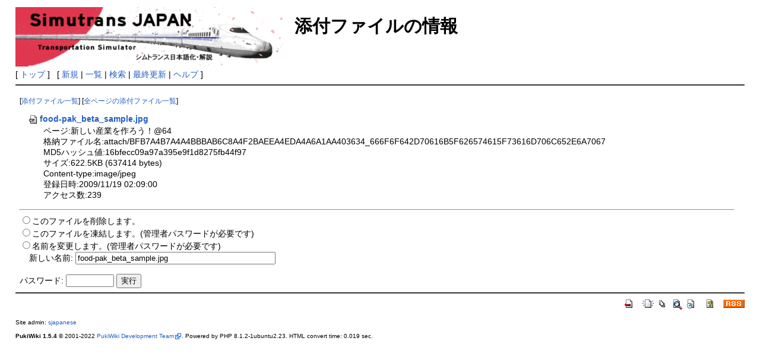

--- FILE ---
content_type: text/html; charset=EUC-JP
request_url: https://mail.japanese.simutrans.com/index.php?plugin=attach&pcmd=info&file=food-pak_beta_sample.jpg&refer=%BF%B7%A4%B7%A4%A4%BB%BA%B6%C8%A4%F2%BA%EE%A4%ED%A4%A6%A1%AA%4064
body_size: 2031
content:
<!DOCTYPE html>
<html lang="ja">
<head>
 <meta http-equiv="Content-Type" content="text/html; charset=EUC-JP" />
 <meta name="viewport" content="width=device-width, initial-scale=1.0" />
 <meta name="robots" content="NOINDEX,NOFOLLOW" />
 <title>添付ファイルの情報 - Simutrans日本語化･解説</title>

 <link rel="SHORTCUT ICON" href="/favicon.ico" />
 <link rel="stylesheet" type="text/css" href="skin/pukiwiki.css" />
 <link rel="alternate" type="application/rss+xml" title="RSS" href="index.php?cmd=rss" title="更新時刻"  /> <link rel="alternate" type="application/rss+xml" href="index.php?cmd=rssdiff" title="更新差分" /> <script type="text/javascript" src="skin/main.js" defer></script>
 <script type="text/javascript" src="skin/search2.js" defer></script>

</head>
<body>
<div id="pukiwiki-site-properties" style="display:none;">
<input type="hidden" class="site-props" value="{&quot;is_utf8&quot;:false,&quot;json_enabled&quot;:true,&quot;show_passage&quot;:false,&quot;base_uri_pathname&quot;:&quot;/index.php&quot;,&quot;base_uri_absolute&quot;:&quot;https://mail.japanese.simutrans.com/index.php&quot;}" />
<input type="hidden" class="plugin-name" value="attach" />
<input type="hidden" class="page-name" value="" />
<input type="hidden" class="page-in-edit" value="false" />
<input type="hidden" class="ticketlink-def" value="[]" />



<input type="hidden" class="topicpath-links" value="[]" />
</div><div id="header">
 <a href="index.php"><img id="logo" src="image/simutrans.png" width="450" height="100" alt="Simutrans日本語化･解説" title="Simutrans日本語化･解説" /></a>
 <script type="text/javascript">
	(function() {
		var v = Math.floor(Math.random()*3);
		document.getElementById('logo').src =  'image/simutrans'+v+'.png'; 
	})();
 </script>

 <h1 class="title">添付ファイルの情報</h1>


</div>

<div id="navigator">
 [ <a href="index.php" >トップ</a> ] &nbsp;


 [
 	<a href="index.php?plugin=newpage&amp;refer=" >新規</a> |
    <a href="index.php?cmd=list" >一覧</a>  | <a href="index.php?cmd=search" >検索</a> | <a href="index.php?RecentChanges" >最終更新</a> | <a href="index.php?Help" >ヘルプ</a>   ]
</div>

<hr class="full_hr" />
<div id="contents">
 <div id="body"><p class="small">
 [<a href="index.php?plugin=attach&amp;pcmd=list&amp;refer=%BF%B7%A4%B7%A4%A4%BB%BA%B6%C8%A4%F2%BA%EE%A4%ED%A4%A6%A1%AA%4064">添付ファイル一覧</a>]
 [<a href="index.php?plugin=attach&amp;pcmd=list">全ページの添付ファイル一覧</a>]
</p>
<dl>
 <dt><a href="index.php?plugin=attach&amp;pcmd=open&amp;file=food-pak_beta_sample.jpg&amp;refer=%BF%B7%A4%B7%A4%A4%BB%BA%B6%C8%A4%F2%BA%EE%A4%ED%A4%A6%A1%AA%4064" title="2009/11/19 02:09:00 622.5KB"><img src="image/file.png" width="20" height="20" alt="file" style="border-width:0" />food-pak_beta_sample.jpg</a></dt>
 <dd>ページ:新しい産業を作ろう！@64</dd>
 <dd>格納ファイル名:attach/BFB7A4B7A4A4BBBAB6C8A4F2BAEEA4EDA4A6A1AA403634_666F6F642D70616B5F626574615F73616D706C652E6A7067</dd>
 <dd>MD5ハッシュ値:16bfecc09a97a395e9f1d8275fb44f97</dd>
 <dd>サイズ:622.5KB (637414 bytes)</dd>
 <dd>Content-type:image/jpeg</dd>
 <dd>登録日時:2009/11/19 02:09:00</dd>
 <dd>アクセス数:239</dd>
 
</dl>
<hr />

<form action="index.php" method="post">
<div><input type="hidden" name="encode_hint" value="ぷ" /></div>
 <div>
  <input type="hidden" name="plugin" value="attach" />
  <input type="hidden" name="refer" value="新しい産業を作ろう！@64" />
  <input type="hidden" name="file" value="food-pak_beta_sample.jpg" />
  <input type="hidden" name="age" value="0" />
  <input type="radio" name="pcmd" id="_p_attach_delete" value="delete" /><label for="_p_attach_delete">このファイルを削除します。</label><br />
  <input type="radio" name="pcmd" id="_p_attach_freeze" value="freeze" /><label for="_p_attach_freeze">このファイルを凍結します。(管理者パスワードが必要です)</label><br />
  <input type="radio" name="pcmd" id="_p_attach_rename" value="rename" /><label for="_p_attach_rename">名前を変更します。(管理者パスワードが必要です)</label><br />&nbsp;&nbsp;&nbsp;&nbsp;<label for="_p_attach_newname">新しい名前:</label> <input type="text" name="newname" id="_p_attach_newname" size="40" value="food-pak_beta_sample.jpg" /><br />
  <br />
  <label for="_p_attach_password">パスワード:</label>
  <input type="password" name="pass" id="_p_attach_password" size="8" />
  <input type="submit" value="実行" />
 </div>
</form></div>
</div>



<hr class="full_hr" />
<!-- Toolbar -->
<div id="toolbar">
 <a href="index.php"><img src="image/top.png" width="20" height="20" alt="トップ" title="トップ" /></a>
 &nbsp;
	<a href="index.php?plugin=newpage&amp;refer="><img src="image/new.png" width="20" height="20" alt="新規" title="新規" /></a> <a href="index.php?cmd=list"><img src="image/list.png" width="20" height="20" alt="一覧" title="一覧" /></a> <a href="index.php?cmd=search"><img src="image/search.png" width="20" height="20" alt="検索" title="検索" /></a> <a href="index.php?RecentChanges"><img src="image/recentchanges.png" width="20" height="20" alt="最終更新" title="最終更新" /></a> &nbsp; <a href="index.php?Help"><img src="image/help.png" width="20" height="20" alt="ヘルプ" title="ヘルプ" /></a> &nbsp; <a href="index.php?cmd=rss&amp;ver=1.0"><img src="image/rss.png" width="36" height="14" alt="最終更新のRSS" title="最終更新のRSS" /></a></div>



<div id="footer">
 Site admin: <a href="https://japanese.simutrans.com/">sjapanese</a>
 <p>
 <strong>PukiWiki 1.5.4</strong> &copy; 2001-2022 <a href="https://pukiwiki.osdn.jp/">PukiWiki Development Team</a>.
 Powered by PHP 8.1.2-1ubuntu2.23. HTML convert time: 0.019 sec.
 </p>
</div>
</body>
</html>


--- FILE ---
content_type: text/css
request_url: https://mail.japanese.simutrans.com/skin/pukiwiki.css
body_size: 3389
content:
@charset "UTF-8";

/*!
 * PukiWiki - Yet another WikiWikiWeb clone.
 * Copyright
 *   2002-2021 PukiWiki Development Team
 *   2001-2002 Originally written by yu-ji
 * License: GPL v2 or (at your option) any later version
 *
 * Default CSS
 */

pre, dl, ol, p, blockquote {
  line-height:130%;
}
blockquote {
  margin-left:32px;
}
body,td {
  color:black;
  background-color:white;
  margin-left:2%;
  margin-right:2%;
  font-size:90%;
  font-family:verdana, arial, helvetica, Sans-Serif;
}
textarea {
  box-sizing:border-box;
  max-width:99.5%;
}

a:link {
  color:#215dc6;
  background-color:inherit;
  text-decoration:none;
}
a:active {
  color:#215dc6;
  background-color:#CCDDEE;
  text-decoration:none;
}
a:visited {
  color:#a63d21;
  background-color:inherit;
  text-decoration:none;
}
a:hover {
  color:#215dc6;
  background-color:#CCDDEE;
  text-decoration:underline;
}
a.external-link:not(.external-link-silent)::after {
  content:url(../image/external-link.png);
  margin:3px;
}

h1, h2 {
  font-family:verdana, arial, helvetica, Sans-Serif;
  color:inherit;
  background-color:#DDEEFF;
  padding:.3em;
  border:0;
  margin:0 0 .5em 0;
}
h3 {
  font-family:verdana, arial, helvetica, Sans-Serif;
  border-bottom:3px solid #DDEEFF;
  border-top:1px solid #DDEEFF;
  border-left:10px solid #DDEEFF;
  border-right:5px solid #DDEEFF;

  color:inherit;
  background-color:#FFFFFF;
  padding:.3em;
  margin:0 0 .5em 0;
}
h4 {
  font-family:verdana, arial, helvetica, Sans-Serif;
  border-left:18px solid #DDEEFF;

  color:inherit;
  background-color:#FFFFFF;
  padding:.3em;
  margin:0 0 .5em 0;
}
h5, h6 {
  font-family:verdana, arial, helvetica, Sans-Serif;
  color:inherit;
  background-color:#DDEEFF;
  padding:.3em;
  border:0;
  margin:0 0 .5em 0;
}
h1.title {
  font-size:30px;
  font-weight:bold;
  background-color:transparent;
  padding:12px 0 0 0;
  border:0;
  margin:12px 0 0 0;
}

dt {
  font-weight:bold;
  margin-top:1em;
  margin-left:1em;
}

pre {
  border-top:#DDDDEE 1px solid;
  border-bottom:#888899 1px solid;
  border-left:#DDDDEE 1px solid;
  border-right:#888899 1px solid;
  padding:.5em;
  margin-left:1em;
  margin-right:2em;
  white-space:pre-wrap;
  word-wrap:break-word;
  color:black;
  background-color:#F0F8FF;
}

img {
  border:none;
  vertical-align:middle;
}

ul {
  margin-top:.5em;
  margin-bottom:.5em;
  line-height:130%;
}

em {
  font-style:italic;
}

strong {
  font-weight:bold;
}

thead td.style_td,
tfoot td.style_td {
  color:inherit;
  background-color:#D0D8E0;
}
thead th.style_th,
tfoot th.style_th {
  color:inherit;
  background-color:#E0E8F0;
}
.style_table {
  padding:0;
  border:0;
  margin:auto;
  text-align:left;
  color:inherit;
  background-color:#ccd5dd;
}
.style_th {
  padding:5px;
  margin:1px;
  text-align:center;
  color:inherit;
  background-color:#EEEEEE;
}
.style_td {
  padding:5px;
  margin:1px;
  color:inherit;
  background-color:#EEF5FF;
}

ul.list1 {
  list-style-type:disc;
}
ul.list2 {
  list-style-type:circle;
}
ul.list3 {
  list-style-type:square;
}
ol.list1 {
  list-style-type:decimal;
}
ol.list2 {
  list-style-type:lower-roman;
}
ol.list3 {
  list-style-type:lower-alpha;
}

.list-indent1 {
  padding-left:16px;
  margin-left:16px;
}
/* list-indent2,3,4 are used for leaping list level indentation */
.list-indent2 {
  padding-left:32px;
  margin-left:32px;
}
.list-indent3 {
  padding-left:48px;
  margin-left:48px;
}
.list-indent4 {
  padding-left:64px;
  margin-left:64px;
}

div.ie5 {
  text-align:center;
}
span.noexists {
  color:inherit;
  background-color:#FFFACC;
}

.small {
  font-size:80%;
}

.super_index {
  color:#DD3333;
  background-color:inherit;
  font-weight:bold;
  font-size:60%;
  vertical-align:super;
}

a.note_super {
  color:#DD3333;
  background-color:inherit;
  font-weight:bold;
  font-size:60%;
  vertical-align:super;
}

div.jumpmenu {
  font-size:60%;
  text-align:right;
  user-select:none;
}

hr.full_hr {
  border-style:ridge;
  border-color:#333333;
  border-width:1px 0;
}
hr.note_hr {
  width:90%;
  border-style:ridge;
  border-color:#333333;
  border-width:1px 0;
  text-align:center;
  margin:1em auto 0em auto;
}

span.size1 {
  font-size:xx-small;
  line-height:130%;
  text-indent:0;
  display:inline;
}
span.size2 {
  font-size:x-small;
  line-height:130%;
  text-indent:0;
  display:inline;
}
span.size3 {
  font-size:small;
  line-height:130%;
  text-indent:0;
  display:inline;
}
span.size4 {
  font-size:medium;
  line-height:130%;
  text-indent:0;
  display:inline;
}
span.size5 {
  font-size:large;
  line-height:130%;
  text-indent:0;
  display:inline;
}
span.size6 {
  font-size:x-large;
  line-height:130%;
  text-indent:0;
  display:inline;
}
span.size7 {
  font-size:xx-large;
  line-height:130%;
  text-indent:0;
  display:inline;
}

/* html.php/catbody() */
strong.word0 {
  background-color:#FFFF66;
  color:black;
}
strong.word1 {
  background-color:#A0FFFF;
  color:black;
}
strong.word2 {
  background-color:#99FF99;
  color:black;
}
strong.word3 {
  background-color:#FF9999;
  color:black;
}
strong.word4 {
  background-color:#FF66FF;
  color:black;
}
strong.word5 {
  background-color:#880000;
  color:white;
}
strong.word6 {
  background-color:#00AA00;
  color:white;
}
strong.word7 {
  background-color:#886800;
  color:white;
}
strong.word8 {
  background-color:#004699;
  color:white;
}
strong.word9 {
  background-color:#990099;
  color:white;
}

/* html.php/edit_form() */
.edit_form {
  clear:both;
}
.edit_form textarea,.edit_form select {
  width:95%;
}

/* pukiwiki.skin.php */
div#header {
  padding:0;
  margin:0;
  word-break:break-all;
}

div#navigator {
  clear:both;
  padding:4px 0 0 0;
  margin:0;
}

div#contents {
  display:flex;
  flex-flow:row nowrap;
  word-break:break-all;
  overflow-wrap:break-word;
  word-wrap:break-word;
}

div#menubar {
  min-width:12em;
  max-width:12em;
  padding:0;
  margin:4px;
  font-size:90%;
  overflow:hidden;
  order:1;
  flex-grow:0;
}
div#menubar ul {
  margin:0 0 0 1em;
  padding:0 0 0 .5em;
}
div#menubar ul li {
  line-height:110%;
}
div#menubar h4 {
  font-size:110%;
}

#rightbar {
  min-width:14em;
  max-width:14em;
  padding:0;
  margin:4px;
  font-size:90%;
  overflow:hidden;
  order:3;
  flex-grow:0;
}
#rightbar ul {
  margin:0 0 0 1em;
  padding:0 0 0 .5em;
}
#rightbar ul li {
  line-height:110%;
}
#rightbar h4 {
  font-size:110%;
}

div#body {
  padding:0;
  margin:0 0 0 .5em;
  max-width:98%;
  order:2;
  flex-grow:1;
}

div#note {
  clear:both;
  padding:0;
  margin:0;
  word-break:break-all;
}
div#attach {
  clear:both;
  padding:0;
  margin:0;
}
div#toolbar {
  clear:both;
  padding:0;
  margin:0;
  text-align:right;
}
div#lastmodified {
  font-size:80%;
  padding:0;
  margin:0;
}
div#related {
  font-size:80%;
  padding:0;
  margin:16px 0 0 0;
}
div#related .page_passage {
  font-size:60%;
}
div#footer {
  font-size:70%;
  padding:0;
  margin:16px 0 0 0;
}
div#banner {
  float:right;
  margin-top:24px;
}
div#preview {
  color:inherit;
  background-color:#F5F8FF;
}
img#logo {
  float:left;
  margin-right:20px;
}

/* aname.inc.php */
.anchor_super {
  font-size:xx-small;
  vertical-align:super;
  margin-left:.5em;
}

/* list.inc.php */
.page_passage {
  font-size:small;
}

/* calendar*.inc.php */
.style_calendar {
  padding:0;
  border:0;
  margin:3px;
  color:inherit;
  background-color:#CCD5DD;
  text-align:center;
}
.style_td_caltop {
  padding:5px;
  margin:1px;
  color:inherit;
  background-color:#EEF5FF;
  font-size:80%;
  text-align:center;
}
.style_td_today {
  padding:5px;
  margin:1px;
  color:inherit;
  background-color:#FFFFDD;
  text-align:center;
}
.style_td_sat {
  padding:5px;
  margin:1px;
  color:inherit;
  background-color:#DDE5FF;
  text-align:center;
}
.style_td_sun {
  padding:5px;
  margin:1px;
  color:inherit;
  background-color:#FFEEEE;
  text-align:center;
}
.style_td_blank {
  padding:5px;
  margin:1px;
  color:inherit;
  background-color:#EEF5FF;
  text-align:center;
}
.style_td_day {
  padding:5px;
  margin:1px;
  color:inherit;
  background-color:#EEF5FF;
  text-align:center;
}
.style_td_week {
  padding:5px;
  margin:1px;
  color:inherit;
  background-color:#DDE5EE;
  font-size:80%;
  font-weight:bold;
  text-align:center;
}

/* calendar_viewer.inc.php */
div.calendar_viewer {
  color:inherit;
  background-color:inherit;
  margin-top:20px;
  margin-bottom:10px;
  padding-bottom:10px;
}
span.calendar_viewer_left {
  color:inherit;
  background-color:inherit;
  float:left;
}
span.calendar_viewer_right {
  color:inherit;
  background-color:inherit;
  float:right;
}

/* clear.inc.php */
.clear {
  margin:0;
  clear:both;
}

/* counter.inc.php */
div.counter {
  font-size:70%;
}

/* diff.inc.php */
span.diff_added {
  color:blue;
  background-color:inherit;
}
span.diff_removed {
  color:red;
  background-color:inherit;
}

/* hr.inc.php */
hr.short_line {
  text-align:center;
  width:80%;
  border-style:solid;
  border-color:#333333;
  border-width:1px 0;
}

/* include.inc.php */
h5.side_label {
  text-align:center;
}

/* navi.inc.php */
ul.navi {
  margin:0;
  padding:0;
  text-align:center;
}
li.navi_none {
  display:block;
  float:none;
}
li.navi_left {
  display:block;
  float:left;
  text-align:left;
}
li.navi_right {
  display:block;
  float:right;
  text-align:right;
}

/* new.inc.php */
span.comment_date {
  font-size:x-small;
}
span.new1 {
  color:red;
  background-color:transparent;
  font-size:x-small;
}
span.new5 {
  color:green;
  background-color:transparent;
  font-size:xx-small;
}

/* comment.inc.php */
._p_comment_form input[name="msg"] {
  max-width:90%;
}

/* pcomment.inc.php */
._p_pcomment_form input[name="msg"] {
  max-width:90%;
}

/* article.inc.php */
._p_article_form input[name="subject"] {
  max-width:82%;
}

/* popular.inc.php */
span.counter {
  font-size:70%;
}

/* ref.inc.php */
div.img_margin {
  margin-left:32px;
  margin-right:32px;
}

/* vote.inc.php */
td.vote_label {
  color:inherit;
  background-color:#FFCCCC;
}
td.vote_td1 {
  color:inherit;
  background-color:#DDE5FF;
}
td.vote_td2 {
  color:inherit;
  background-color:#EEF5FF;
}

/* topicpath.inc.php */
span.topicpath-slash {
  margin:0 0.2em;
}
span.topicpath-top {
  user-select:none;
}

/* bugtrack.inc.php */
tr.bugtrack_list_header th {
  background-color:#ffffcc;
}
tr.bugtrack_list_header th:nth-child(1) {
  min-width: 7em;
}
tr.bugtrack_list_header th:nth-child(2) {
  min-width: 2em;
}
tr.bugtrack_list_header th:nth-child(3) {
  min-width: 4em;
}
tr.bugtrack_list_header th:nth-child(4) {
  min-width: 4em;
}
tr.bugtrack_list_header th:nth-child(5) {
  min-width: 3em;
}
tr.bugtrack_state_proposal td {
  background-color:#ccccff;
}
tr.bugtrack_state_accept td {
  background-color:#ffcc99;
}
tr.bugrack_state_resolved td {
  background-color:#ccffcc;
}
tr.bugtrack_state_pending td {
  background-color:#ffccff;
}
tr.bugtrack_state_cancel td {
  background-color:#cccccc;
}
tr.bugtrack_state_undef td {
  background-color:#ff3333;
}
._p_bugtrack_form input[name="summary"],
._p_bugtrack_form textarea {
  box-sizing:border-box;
  width:35em;
  max-width:99.5%;
}

/* tracker.inc.php */
._p_tracker_form th {
  min-width:5em;
}

/* search2.inc.php  */
.search-result-page-summary {
  font-size:70%;
  color:gray;
  overflow:hidden;
  text-overflow:ellipsis;
  white-space:nowrap;
}

/* div.inc.php */
.noteblue, .noteyellow, .notered, .notegreen, .notegray, .noteany {
  margin: 2em;
  clear: both;
  vertical-align: middle;
  border-collapse: collapse;
  padding: 0.5em 0.5em 0.5em 4em;
  background-position: 1em 50%;
  background-repeat: no-repeat;
}
 
.noteblue {
  /*border: 1px solid #99D;*/
  background-color: #eef;
  background-image: url(../image/user/16/pencil.png);
  border-top: 1px solid #2d2dff;
  border-bottom: 1px solid #2d2dff;
}
 
.noteyellow {
  /*border: 1px solid #ff0;*/
  background-color: #ffd;
  background-image: url(../image/user/16/alert.png);
  border-top: 1px solid #ffd324;
  border-bottom: 1px solid #ffd324;
}
 
.notered {
  /*border: 1px solid #d99;*/
  background-color: #fee;
  background-image: url(../image/user/16/exclamation.png);
  border-top: 1px solid #C34;
  border-bottom: 1px solid #C34;
}
 
.notegreen {
  /*border: 1px solid #9d9;*/
  background-color: #efd;
  background-image: url(../image/user/16/light_on.png);
  border-top: 1px solid green;
  border-bottom: 1px solid green;
}
 
.notegray {
  /*border: 1px solid #9d9;*/
  background-color: #f0f0f0;
  background-image: url(../image/user/16/arrow_divide.png);
  border-top: 1px solid g#c5c5c5;
  border-bottom: 1px solid #c5c5c5;
}

/* secedit.inc.php */
.editsection {
	float: right;
	margin-left: 5px;
}
h1 .editsection { font-size: 53%; font-weight: normal; }
h2 .editsection { font-size: 67%; font-weight: normal; }
h3 .editsection { font-size: 76%; font-weight: normal; }
h4 .editsection { font-size: 86%; font-weight: normal; }
h5 .editsection { font-weight: normal; }
h6 .editsection { font-size: 125%; font-weight: normal; }

/* expand.inc.php */
summary {
    cursor: pointer;
    list-style: none;
    -webkit-user-select: none;
    -moz-user-select: none;
    user-select: none;
}

summary::before {
    font-family: var(--font-family-fa);
    content: "⊞";
    margin-right: .2em;
}

details[open] summary::before {
    content: "⊟";
}
/* external link */

a[href^="http"] {
    padding-right: 13px;
    background: url("../image/external.png") no-repeat right center;
}

a[href^="http://japanese.simutrans.com"], a[href^="https://japanese.simutrans.com"], a[href^="/"] {	/*自サイトのURLを記述*/
    padding-right: 0px;
    background:transparent;
}


/* Mobile-friendly Responsive layout */
@media (max-width:767px) {
  div#contents {
    flex-flow:column wrap;
  }
  div#menubar {
    width:auto;
    max-width:none;
    font-size:100%;
    order:2;
  }
  div#rightbar {
    width:auto;
    max-width:none;
    font-size:100%;
    order:3;
  }
  div#body {
    order:1;
  }
  div#body img {
    max-width:95%;
    height:auto;
  }

  ._p_tracker_form th,._p_tracker_form td {
    display:block;
    text-align:left !important;
    width:auto !important;
    margin:0;
  }
  ._p_tracker_form td input[type=text],
  ._p_tracker_form td textarea {
    box-sizing:border-box;
    width:99.5%;
  }

  tr.bugtrack_list_header th:nth-child(1) {
    min-width: 4em;
  }
  tr.bugtrack_list_header th:nth-child(2) {
    min-width: 1em;
  }
  tr.bugtrack_list_header th:nth-child(3) {
    min-width: 1em;
  }
  tr.bugtrack_list_header th:nth-child(4) {
    min-width: 3em;
  }
  tr.bugtrack_list_header th:nth-child(5) {
    min-width: 3em;
  }
  ._p_bugtrack_form th,._p_bugtrack_form td {
    display:block;
    text-align:left !important;
    margin:0;
  }
  ._p_bugtrack_form input[name="summary"],
  ._p_bugtrack_form textarea {
    box-sizing:border-box;
    width:99.5%;
  }
}

@media print {
  a:link,
  a:visited {
    text-decoration:underline;
  }
  img#logo,
  div#navigator,
  div#menubar,
  div#rightbar,
  div#related,
  div#attach,
  div#toolbar {
    display:none;
  }
}
